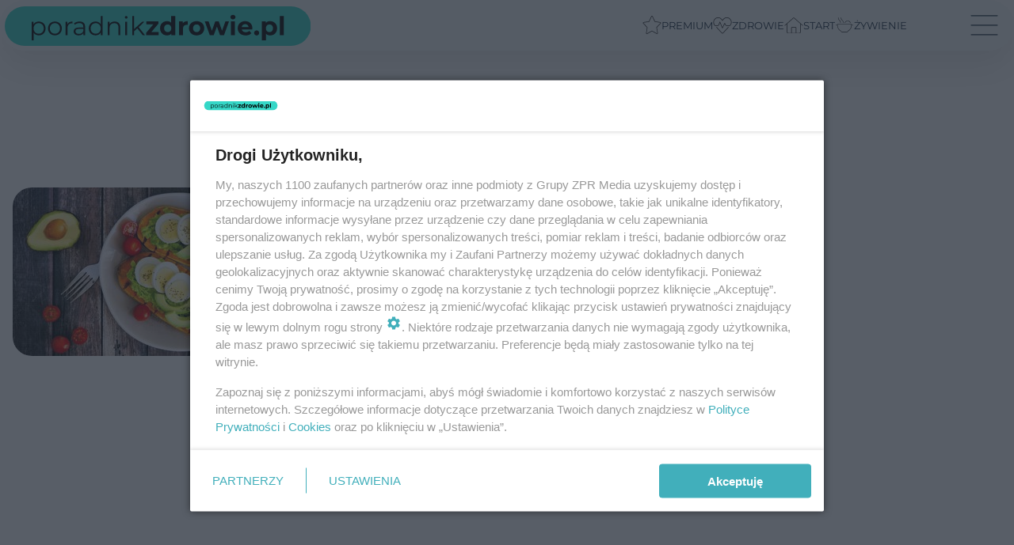

--- FILE ---
content_type: text/html; charset=utf-8
request_url: https://www.poradnikzdrowie.pl/tag/b%C3%B3le-g%C5%82owy,tg-rFD1-dFNi-3Etc/
body_size: 11280
content:

<!DOCTYPE html>
<html lang="pl">
    <head>
        <meta charset="utf-8">
        <meta http-equiv="X-UA-Compatible" content="IE=edge">

                

        <!-- Favicon -->
<link rel="shortcut icon" href="/favicon.ico"/>
<link rel="icon" type="image/x-icon" sizes="96x96" href="/favicon_96x96.ico" />
<link rel="icon" type="image/x-icon" sizes="192x192" href="/favicon_192x192.ico" />

<!-- Apple Touch Icon -->
<link rel="apple-touch-icon" sizes="180x180" href="/apple-touch-icon.png" />
<link rel="apple-touch-icon" sizes="192x192" href="/web-app-manifest-192x192.png" />
<link rel="apple-touch-icon" sizes="512x512" href="/web-app-manifest-512x512.png" />

        
    
<link href="/media/desktop/zpr_layouts_web/css/wide_plugins.css?__1.2812.2" rel="stylesheet" type="text/css" />



        


  <link rel="stylesheet" type="text/css" href="/topboard.css">
  <script src="/media/desktop/zpr_layouts_web/js/topboard.js?__1.2812.2" async></script>



        
        

        <!-- hook_header_css -->
        
            
<!-- RENDER_LINK -->


    <link rel="preconnect"  href="https://smart.idmnet.pl/" >

    <link rel="preconnect"  href="https://cdn2.pollster.pl/" >

    <link rel="preconnect"  href="https://ced.sascdn.com/" >

    <link rel="preconnect"  href="//r.sascdn.com/" >

    <link rel="preconnect"  href="//ced-ns.sascdn.com/" >

    <link rel="preconnect"  href="//pagead2.googlesyndication.com/" >

    <link rel="preconnect"  href="//idm.hit.gemius.pl/" >

    <link rel="preconnect"  href="https://cdn.galleries.smcloud.net/" >

    <link rel="preconnect"  href="https://cdn.files.smcloud.net/" >



<!-- RENDER_LINK -->


    <link rel="dns-prefetch"  href="https://smart.idmnet.pl/" >

    <link rel="dns-prefetch"  href="https://cdn2.pollster.pl/" >

    <link rel="dns-prefetch"  href="https://ced.sascdn.com/" >

    <link rel="dns-prefetch"  href="//r.sascdn.com/" >

    <link rel="dns-prefetch"  href="//ced-ns.sascdn.com/" >

    <link rel="dns-prefetch"  href="//pagead2.googlesyndication.com/" >

    <link rel="dns-prefetch"  href="//idm.hit.gemius.pl/" >

    <link rel="dns-prefetch"  href="https://cdn.galleries.smcloud.net/" >

    <link rel="dns-prefetch"  href="https://cdn.files.smcloud.net/" >



<!-- RENDER_CSS -->


    <link rel="stylesheet" type="text/css" href="/media/poradnikzdrowie/desktop/css/styleguide_pz2025.css?__1.2812.2" >



        
        <!-- /hook_header_css -->

        <!--[if IE]>
        <link rel="stylesheet" type="text/css" href="/media/css/ie.css?__1.2812.2">
        <![endif]-->

        <!-- ticket112510 do przeniesienia w ramach porzadkowania analityki -->
        <script>
    class ViewSourceManager {
        constructor() {
            this.referrerUrl = document.referrer;
            this.currentDomain = window.location.hostname
            this.pageUrl = window.location.href
            this.sourceCookieName = "pageViewSource"
        }

        setCookie() {
            const sourceCookieValue = this.getSourceCookie()
            const mainDomain = this.getMainDomainName()

            if (this.sourceCookieExist(sourceCookieValue)) {
                this.updateCookie(sourceCookieValue, mainDomain)
            } else {
                const source = this.getSource()
                this.createCookie(source, mainDomain)
            }
        }

        getMainDomainName() {
            return this.currentDomain.substring(this.currentDomain.lastIndexOf(".", this.currentDomain.lastIndexOf(".") - 1) + 1);
        }

        getSourceCookie() {
            let sourceCookie = {};
            document.cookie.split(';').forEach(function(el) {
                let [key, value] = el.split('=');
                sourceCookie[key.trim()] = value;
            })
            return sourceCookie[this.sourceCookieName];
        }

        sourceCookieExist(sourceCookieValue) {
            return (typeof sourceCookieValue !== "undefined")
        }

        updateCookie(sourceCookieValue, mainDomain) {
            const reInt = /\d+/;
            let currentCount = null;
            let lastCount = sourceCookieValue.match(reInt);
            currentCount = parseInt(lastCount[0]) > 9 ? 10 : parseInt(lastCount[0]) + 1;
            console.log("lastCount: "+lastCount+"; currentCount: "+currentCount)
            let updatedSourceValue = sourceCookieValue.replace(lastCount, currentCount)
            document.cookie = `${this.sourceCookieName}=${updatedSourceValue};domain=${mainDomain};path=/`;
        }

        // order must be maintained
        getSource() {
            if (this.pageUrl.includes("utm_medium=push")) {
                return "push"
            }
            if (this.pageUrl.includes("utm_source=facebook") || this.pageUrl.includes("utm_medium=paidsocial")) {
                return "paid_facebook"
            }
            if (this.isDirect()) {
                return "direct"
            }
            if (this.referrerUrl.includes("quicksearchbox") || this.referrerUrl.includes("googleapis")) {
                return "google_discover"
            }
            if (this.referrerUrl.includes("www.google.")) {
                return "google_search"
            }
            if (this.referrerUrl.includes(".facebook.com")) {
                return "facebook"
            }
            return "other"
        }

        isDirect() {
            return (this.pageUrl === `https://www.${this.currentDomain}/` && (this.referrerUrl.includes("//www.google")) || this.referrerUrl === "")
        }

        createCookie(source, mainDomain) {
            document.cookie = `${this.sourceCookieName}=${source}_1;domain=${mainDomain};path=/`;
        }
    }

    const viewSourceManagerInstance = new ViewSourceManager()
    viewSourceManagerInstance.setCookie()
</script>

        <script>
var dataLayer = typeof dataLayer === "undefined" ? [] : dataLayer;
dataLayer.forEach((element, index) => {
    if ("objectId" in element || "objectType" in element) {
      delete dataLayer[index];
    }
  });
</script>
        <!-- hook_header_meta -->
        
            <!-- META_TITLE -->
<title>bóle głowy - wiadomości, informacje - PoradnikZdrowie.pl</title>
<!-- META -->
<meta name="description" content="Wszystko o: bóle głowy - wiadomości i informacje. Czytaj więcej na Poradnik Zdrowie.">
<script>
    
    var dataLayer = typeof dataLayer === "undefined" ? [] : dataLayer;
    dataLayer.push(
        {"objectId": "tg-rFD1-dFNi-3Etc", "objectType": "landingpage", "tagName": "b\u00f3le g\u0142owy", "tagService": "sc-CPBe-nc7K-S1pj"}
    )
    
</script>
<script>
    
</script>
<script>
var dataLayer = typeof dataLayer === "undefined" ? [] : dataLayer;

dataLayer.forEach((element, index) => {
    if ("adblockStatus" in element || "section" in element) {
      delete dataLayer[index];
    }
  });

dataLayer.push({
    adblockStatus: typeof idmNetAdblockStatus === "undefined" ? "off" : "on",
    url: window.location.href,
})

dataLayer.push(
    {"domain": "poradnikzdrowie.pl", "dynamic": false, "adsOffStatus": false, "isPaid": false, "section": "tag", "pageType": "tag"}
)

const sourceValForPrism = typeof viewSourceManagerInstance !== "undefined" ? viewSourceManagerInstance.getSourceCookie() : null;
if (sourceValForPrism) {
  dataLayer.push({sourcePrism:sourceValForPrism});
}

</script>
        
        <!-- /hook_header_meta -->

        


        
<script>
  window._taboola_notifications = window._taboola_notifications || [];
  window._taboola_notifications.push({ swPath: '/tb_sw.js' });
</script>
<script async src="https://cdn.taboola.com/webpush/publishers/1933720/taboola-push-sdk.js"></script>


        
<!-- Google Tag Manager -->
<script>(function(w,d,s,l,i){w[l]=w[l]||[];w[l].push({'gtm.start':
new Date().getTime(),event:'gtm.js'});var f=d.getElementsByTagName(s)[0],
j=d.createElement(s),dl=l!='dataLayer'?'&l='+l:'';j.async=true;j.src=
'https://www.googletagmanager.com/gtm.js?id='+i+dl;f.parentNode.insertBefore(j,f);
})(window,document,'script','dataLayer','GTM-PSTQXFW');</script>
<!-- End Google Tag Manager -->
<script>
function ads_slot_responded(){
	dataLayer.push({event: "slot_response_received_event"})
}

function ads_slot_requested(){
	dataLayer.push({event: "slot_requested_event"})
}

function addEventListenerOnce(event, fn) {
var func = function () {
	googletag.pubads().removeEventListener(event, func);
	fn();
};
googletag.pubads().addEventListener(event, func);
}
	window.googletag = window.googletag || {cmd: []};
	googletag.cmd.push(function() {
    dataLayer.push({event: "gam_library_loaded"})
	addEventListenerOnce("slotRequested", ads_slot_requested)
	addEventListenerOnce("slotResponseReceived", ads_slot_responded)
	})
</script>



        
        
            <!-- Facebook Pixel Code -->
<script>
    !function(f,b,e,v,n,t,s)
    {if(f.fbq)return;n=f.fbq=function(){n.callMethod?
    n.callMethod.apply(n,arguments):n.queue.push(arguments)};
    if(!f._fbq)f._fbq=n;n.push=n;n.loaded=!0;n.version="2.0";
    n.queue=[];t=b.createElement(e);t.async=!0;
    t.src=v;s=b.getElementsByTagName(e)[0];
    s.parentNode.insertBefore(t,s)}(window, document,"script",
    "https://connect.facebook.net/en_US/fbevents.js");
    fbq("init", "1244268285734153");
    fbq("track", "PageView");
</script>
<noscript>
    <img height="1" width="1" style="display:none"
        src="https://www.facebook.com/tr?id=1244268285734153&amp;ev=PageView&amp;noscript=1"/>
</noscript>
<!-- End Facebook Pixel Code -->
        

        <!-- hook_header -->
        
            <!-- CMP -->

<script>
/*******TCF 2.0******************/
window.sas_idmnet = window.sas_idmnet || {};
window.sas_idmnet.cmd = window.sas_idmnet.cmd || [];

// Wywołanie okna z konsoli  window.__tcfapi("displayCmpModal", 2, () => {});   do wykorzystania  np. pod przyciski  na stronie  w polityce cookie.

if (!sas_idmnet.tcf2){
  sas_idmnet.tcf2 = 1;

  window.cmpConfig = {
    worker: {
      cmpID: 225,
      iabVendorUrl: "https://smart.idmnet.pl/consent/",
      googleVendorUrl: "https://smart.idmnet.pl/consent/google-vendors.json",
      locale: "pl",
    },
    ui: {
      logoUrl: "https://www.poradnikzdrowie.pl/media/poradnikzdrowie/desktop/images/logo-pz2025.svg",
      consentText: "https://smart.idmnet.pl/consent/consent-grupazpr.json",
      theme: {
        textColor: "#000",
        secondaryTextColor: "#999",
        primaryColor: "#41afbb",
      },
    },
  };
  /*********************/
  "use strict";!function(){var e=function(){var e,t="__tcfapiLocator",a=[],r=window;for(;r;){try{if(r.frames[t]){e=r;break}}catch(e){}if(r===window.top)break;r=r.parent}e||(!function e(){var a=r.document,n=!!r.frames[t];if(!n)if(a.body){var s=a.createElement("iframe");s.style.cssText="display:none",s.name=t,s.id="iframe",a.body.appendChild(s)}else setTimeout(e,5);return!n}(),r.__tcfapi=function(){for(var e,t=arguments.length,r=new Array(t),n=0;n<t;n++)r[n]=arguments[n];if(!r.length)return a;if("setGdprApplies"===r[0])r.length>3&&2===parseInt(r[1],10)&&"boolean"==typeof r[3]&&(e=r[3],"function"==typeof r[2]&&r[2]("set",!0));else if("ping"===r[0]){var s={gdprApplies:e,cmpLoaded:!1,cmpStatus:"stub"};"function"==typeof r[2]&&r[2](s)}else a.push(r)},r.addEventListener("message",function(e){var t="string"==typeof e.data,a={};try{a=t?JSON.parse(e.data):e.data}catch(e){}var r=a.__tcfapiCall;r&&window.__tcfapi(r.command,r.version,function(a,n){var s={__tcfapiReturn:{returnValue:a,success:n,callId:r.callId}};t&&(s=JSON.stringify(s)),e&&e.source&&e.source.postMessage&&e.source.postMessage(s,"*")},r.parameter)},!1))};"undefined"!=typeof module?module.exports=e:e()}();
  /*********************/
}
</script>
<script type = "text/javascript" src="https://smart.idmnet.pl/consent/cmp-widget-latest.js" charset="UTF-8" async fetchpriority="high"> </script>
<!-- ADS_HEAD -->

    <!-- SmartAdServer -->





<!-- SmartAdServer -->
 <!-- Wyłączenie ładowania zewnętrznych rzeczy -->
<script>
  var sas_idmnet = sas_idmnet || {}; sas_idmnet.cmd = sas_idmnet.cmd || [];
  var sas = sas || {}; sas.cmd = sas.cmd || [];
  var NzpPyBmOTGuZ = NzpPyBmOTGuZ || false;
</script>


<script id="gptScript" async src="https://securepubads.g.doubleclick.net/tag/js/gpt.js"></script>





  <script type="text/javascript" src="//smart.idmnet.pl/56725/smartConfig_603038.js" async fetchpriority="high"></script>



<script type="text/javascript" src="//cdn2.pollster.pl/nw.js" async></script>

  <script type="text/javascript" src="//smart.idmnet.pl/prebidBoilerplate.js" async fetchpriority="high"></script>

<!-- /SmartAdServer -->
  
  <script type="text/javascript">
    var wbtg_value = 'cat=tag;art=2445;notsafety=[Sexual,Derogatory,Profanity,AlcoholDrugsTabacco,Religion,TragedyTransportationAccidents,Shocking,SensitiveSocialIssues,DziecięcaParentingowaNiepełnoletni,Gambling,DownloadsAndSharing,Weapons,Violence,Suggestive,publicis_kp,omd_mcdonalds_wojna]';
    const sourceValForGAM = typeof viewSourceManagerInstance !== "undefined" ? viewSourceManagerInstance.getSourceCookie() : null;
    wbtg_value = sourceValForGAM ? `${wbtg_value};source=${sourceValForGAM}` : wbtg_value;
  </script>
  



    <!-- ToWideo -->

<!-- end ToWideo -->


    <!-- InStream -->








    <!-- InAudio -->








    <!-- FloorAd -->


    <!-- InVideoGam -->


    <!-- InAudioStreamGam -->

<link rel="stylesheet" type="text/css" href="/media/desktop/zpr_ads_web/css/videojs.ima.turbo.css?__1.2812.2">


<!-- META -->
<meta name="google-site-verification" content="KAZC43ieT1zrdsM0_sQ0pmGHBstNKKI4LXHUn38OHLA">
<!-- META -->
<meta name="ahrefs-site-verification" content="019c9b347cbc98ca786b9643071b6daa0cfdbebeef5bf61565f0ee9f456547d7">
<!-- HTML_CODE -->
<script type="text/javascript">!(function(q,_name){q[_name]=q[_name]||function k(){(k.q=k.q||[]).push(arguments)},q[_name].v=q[_name].v||2,q[_name].s="1";!(function(q,k,F,H){function m(F,H){try{m=q.localStorage,(F=JSON.parse(m[decodeURI(decodeURI("%25%36%37%256%35%25%37%34%49%257%34%256%35m"))]("_aQS02ODNGMDBCMDBBNzMzMDRFODdEMDZDN0YtMQ")).lgk||[])&&(H=q[k].pubads())&&F.forEach((function(q){q&&q[0]&&H.setTargeting(q[0],q[1]||"")}))}catch(N){}var m}try{(H=q[k]=q[k]||{}).cmd=H.cmd||[],typeof H.pubads===F?m():typeof H.cmd.unshift===F?H.cmd.unshift(m):H.cmd.push(m)}catch(N){}})(window,decodeURI(decodeURI("%25%367%25%36%66%256f%25%367%25%36%63e%2574%2561g")),"function");;})(window,decodeURI(decodeURI("%25%36%31d%6d%25%36%39r%256%31%25%36%63")));!(function(q,k,F,H){F=q.createElement(k),q=q.getElementsByTagName(k)[0],F.async=1,F.src="https://urbanlaurel.com/gd1n_099c6jrb.index.js",(H=0)&&H(F),q.parentNode.insertBefore(F,q)})(document,"script");</script>
        
        <!-- /hook_header -->
        <!-- hook_header_extended -->
        
            
        
        <!-- /hook_header_extended -->

        <link rel="canonical" href="https://www.poradnikzdrowie.pl/tag/b%C3%B3le-g%C5%82owy,tg-rFD1-dFNi-3Etc/">

        <!-- marfeel-static -->
<script type="text/javascript">
!function(){"use strict";function e(e){var t=!(arguments.length>1&&void 0!==arguments[1])||arguments[1],c=document.createElement("script");c.src=e,t?c.type="module":(c.async=!0,c.type="text/javascript",c.setAttribute("nomodule",""));var n=document.getElementsByTagName("script")[0];n.parentNode.insertBefore(c,n)}!function(t,c){!function(t,c,n){var a,o,r;n.accountId=c,null!==(a=t.marfeel)&&void 0!==a||(t.marfeel={}),null!==(o=(r=t.marfeel).cmd)&&void 0!==o||(r.cmd=[]),t.marfeel.config=n;var i="https://sdk.mrf.io/statics";e("".concat(i,"/marfeel-sdk.js?id=").concat(c),!0),e("".concat(i,"/marfeel-sdk.es5.js?id=").concat(c),!1)}(t,c,arguments.length>2&&void 0!==arguments[2]?arguments[2]:{})}(window,2716,{} /* Config */)}();
const isMarfeelInitialized = true;
</script>


        <!-- no-2445 -->
    </head>

    <body class="tag-layout wide ">
        
<!-- Google Tag Manager (noscript) -->
<noscript><iframe src="https://www.googletagmanager.com/ns.html?id=GTM-PSTQXFW"
height="0" width="0" style="display:none;visibility:hidden"></iframe></noscript>
<!-- End Google Tag Manager (noscript) -->



        <div class="dummy_header" style="display: none;"></div>

        
            
        

        <!-- stylebook topboard -->
        <section>
            <div class="zpr_box_topboard www-poradnikzdrowie-pl_topboard" id="hook_box_topboard">
                <!-- hook_box_topboard -->
                
                    <!-- ADS top_0 -->

    <!-- SmartAdServer -->











<div id="top_0" class="zpr_top_0">
    
        <script type="text/javascript">
        try {
            sas_idmnet.cmd.push(function(){ sas_idmnet.release("top_0"); });
        } catch (ReferenceError) {console.log('Reklamy są wyłączone.');}
        </script>
    
</div>




<!-- ADS m_top_0 -->


                
                <!-- /hook_box_topboard -->
            </div>
        </section>
        <!--- / stylebook topboard -->

        <!-- gl_plugin header -->
        <header class="gl_plugin header">
            <!-- hook_top -->
            
                <div id='hook_top'>



<div class="header-bar-wrapper">
    <div class="header-bar">
        
        <div class="header-bar__logo">
        <a href="/" >
            <img rel="preload" src="/media/poradnikzdrowie/desktop/images/logo-pz2025.svg?nocache" alt="Zdrowie, uroda, odchudzanie, ciąża - PoradnikZdrowie.pl"
             width="408" 
             height="50" 
            >
        </a>
        </div>
        
        
        <div class="bottom-tap-bar">
            <div class="bottom-tap-bar-wrapper">
                
                <a href="https://www.poradnikzdrowie.pl/premium/" title="Premium"  >
                    <div class="bottom-tap-bar-item premium">
                        <div class="bottom-tap-bar-item__icon">
                            <img width="34" height="34" src="/media/poradnikzdrowie/desktop/images/tapbar-premium.svg" alt="Premium">
                        </div>
                        <div class="bottom-tap-bar-item__text">
                            <span>Premium</span>
                        </div>
                    </div>
                </a>
                
                <a href="https://www.poradnikzdrowie.pl/zdrowie/" title="Zdrowie"  >
                    <div class="bottom-tap-bar-item health">
                        <div class="bottom-tap-bar-item__icon">
                            <img width="34" height="34" src="/media/poradnikzdrowie/desktop/images/tapbar-health.svg" alt="Zdrowie">
                        </div>
                        <div class="bottom-tap-bar-item__text">
                            <span>Zdrowie</span>
                        </div>
                    </div>
                </a>
                
                <a href="https://www.poradnikzdrowie.pl/" title="Start"  >
                    <div class="bottom-tap-bar-item start">
                        <div class="bottom-tap-bar-item__icon">
                            <img width="34" height="34" src="/media/poradnikzdrowie/desktop/images/tapbar-home.svg" alt="Start">
                        </div>
                        <div class="bottom-tap-bar-item__text">
                            <span>Start</span>
                        </div>
                    </div>
                </a>
                
                <a href="https://fit.poradnikzdrowie.pl/diety-i-zywienie/" title="Żywienie"  >
                    <div class="bottom-tap-bar-item food">
                        <div class="bottom-tap-bar-item__icon">
                            <img width="34" height="34" src="/media/poradnikzdrowie/desktop/images/tapbar-food.svg" alt="Żywienie">
                        </div>
                        <div class="bottom-tap-bar-item__text">
                            <span>Żywienie</span>
                        </div>
                    </div>
                </a>
                
                <div class="bottom-tap-bar-item dots">
                    <div class="bottom-tap-bar-item__dots">
                        ...
                    </div>
                </div>
            </div>
        </div>
        
    </div>
</div>
<div class="bottom-tap-menu hide">
    <ul>
    
        <li>
            <a href="https://www.poradnikzdrowie.pl/premium/" >Premium</a>
            
            <ul class="subnav cat-premium">
            
                
                    <li>
                        <a href="https://www.poradnikzdrowie.pl/premium/debaty/">Debaty</a>
                    </li>
                
            
                
                    <li>
                        <a href="https://www.poradnikzdrowie.pl/premium/ai-w-medycynie/">AI w medycynie</a>
                    </li>
                
            
                
                    <li>
                        <a href="https://www.poradnikzdrowie.pl/premium/magazyn/">Magazyn</a>
                    </li>
                
            
                
                    <li>
                        <a href="https://www.poradnikzdrowie.pl/premium/onkohero/">#OnkoHero</a>
                    </li>
                
            
                
                    <li>
                        <a href="https://www.poradnikzdrowie.pl/premium/gadaj-zdrow/">Gadaj Zdrów</a>
                    </li>
                
            
                
                    <li>
                        <a href="https://www.poradnikzdrowie.pl/premium/zdrowo-odpytani/">Zdrowo Odpytani</a>
                    </li>
                
            
                
                    <li>
                        <a href="https://www.poradnikzdrowie.pl/premium/pod-kontrola/">#PodKontrolą</a>
                    </li>
                
            
                
                    <li>
                        <a href="https://www.poradnikzdrowie.pl/premium/medetektyw/">#MEDetektyw</a>
                    </li>
                
            
                
                    <li>
                        <a href="https://www.poradnikzdrowie.pl/premium/zyjez/">#ŻyjęZ</a>
                    </li>
                
            
            </ul>
        
        </li>
    
        <li>
            <a href="https://www.poradnikzdrowie.pl/aktualnosci/" >Aktualności</a>
            
        </li>
    
        <li>
            <a href="https://www.poradnikzdrowie.pl/zdrowie/" >Zdrowie</a>
            
            <ul class="subnav cat-zdrowie">
            
                
                    <li>
                        <a href="https://www.poradnikzdrowie.pl/zdrowie/alergie/">Alergie</a>
                    </li>
                
            
                
                    <li>
                        <a href="https://www.poradnikzdrowie.pl/zdrowie/anatomia/">Anatomia</a>
                    </li>
                
            
                
                    <li>
                        <a href="https://www.poradnikzdrowie.pl/zdrowie/badania/">Badania</a>
                    </li>
                
            
                
                    <li>
                        <a href="https://www.poradnikzdrowie.pl/zdrowie/badania-w-ciazy/">Badania w ciąży</a>
                    </li>
                
            
                
                    <li>
                        <a href="https://www.poradnikzdrowie.pl/zdrowie/biegunka/">Biegunka</a>
                    </li>
                
            
                
                    <li>
                        <a href="https://www.poradnikzdrowie.pl/zdrowie/borelioza/">Borelioza</a>
                    </li>
                
            
                
                    <li>
                        <a href="https://www.poradnikzdrowie.pl/zdrowie/choroby-genetyczne/">Choroby genetyczne</a>
                    </li>
                
            
                
                    <li>
                        <a href="https://www.poradnikzdrowie.pl/zdrowie/choroby-kobiece/">Choroby kobiece</a>
                    </li>
                
            
                
                    <li>
                        <a href="https://www.poradnikzdrowie.pl/zdrowie/choroby-meskie/">Choroby męskie</a>
                    </li>
                
            
                
                    <li>
                        <a href="https://www.poradnikzdrowie.pl/zdrowie/choroby-oczu-i-zaburzenia-wzroku/">Choroby oczu i zaburzenia wzroku</a>
                    </li>
                
            
                
                    <li>
                        <a href="https://www.poradnikzdrowie.pl/zdrowie/choroby-od-a-do-z/">Choroby od A do Z</a>
                    </li>
                
            
                
                    <li>
                        <a href="https://www.poradnikzdrowie.pl/zdrowie/choroby-pasozytnicze/">Choroby pasożytnicze</a>
                    </li>
                
            
                
                    <li>
                        <a href="https://www.poradnikzdrowie.pl/zdrowie/choroby-zakazne/">Choroby zakaźne</a>
                    </li>
                
            
                
                    <li>
                        <a href="https://www.poradnikzdrowie.pl/zdrowie/covid-19/">COVID-19</a>
                    </li>
                
            
                
                    <li>
                        <a href="https://www.poradnikzdrowie.pl/zdrowie/cukrzyca/">Cukrzyca</a>
                    </li>
                
            
                
                    <li>
                        <a href="https://www.poradnikzdrowie.pl/zdrowie/dermatologia/">Dermatologia</a>
                    </li>
                
            
                
                    <li>
                        <a href="https://www.poradnikzdrowie.pl/zdrowie/gastrologia/">Gastrologia</a>
                    </li>
                
            
                
                    <li>
                        <a href="https://www.poradnikzdrowie.pl/zdrowie/geriatria/">Geriatria</a>
                    </li>
                
            
                
                    <li>
                        <a href="https://www.poradnikzdrowie.pl/zdrowie/grypa-i-przeziebienie/">Grypa i przeziębienie</a>
                    </li>
                
            
                
                    <li>
                        <a href="https://www.poradnikzdrowie.pl/zdrowie/hormony/">Hormony</a>
                    </li>
                
            
                
                    <li>
                        <a href="https://www.poradnikzdrowie.pl/zdrowie/kardiologia/">Kardiologia</a>
                    </li>
                
            
                
                    <li>
                        <a href="https://www.poradnikzdrowie.pl/zdrowie/kregoslup-kosci-stawy/">Kręgosłup, kości, stawy</a>
                    </li>
                
            
                
                    <li>
                        <a href="https://www.poradnikzdrowie.pl/zdrowie/laryngologia/">Laryngologia</a>
                    </li>
                
            
                
                    <li>
                        <a href="https://www.poradnikzdrowie.pl/zdrowie/leki/">Leki</a>
                    </li>
                
            
                
                    <li>
                        <a href="https://www.poradnikzdrowie.pl/zdrowie/neurologia/">Neurologia</a>
                    </li>
                
            
                
                    <li>
                        <a href="https://www.poradnikzdrowie.pl/zdrowie/medycyna-alternatywna/">Medycyna alternatywna</a>
                    </li>
                
            
                
                    <li>
                        <a href="https://www.poradnikzdrowie.pl/zdrowie/niezbednik-pacjenta/">Niezbędnik pacjenta</a>
                    </li>
                
            
                
                    <li>
                        <a href="https://www.poradnikzdrowie.pl/zdrowie/objawy/">Objawy</a>
                    </li>
                
            
                
                    <li>
                        <a href="https://www.poradnikzdrowie.pl/zdrowie/onkologia/">Onkologia</a>
                    </li>
                
            
                
                    <li>
                        <a href="https://www.poradnikzdrowie.pl/zdrowie/opryszczka/">Opryszczka</a>
                    </li>
                
            
                
                    <li>
                        <a href="https://www.poradnikzdrowie.pl/zdrowie/ospa/">Ospa</a>
                    </li>
                
            
                
                    <li>
                        <a href="https://www.poradnikzdrowie.pl/zdrowie/otylosc/">Otyłość</a>
                    </li>
                
            
                
                    <li>
                        <a href="https://www.poradnikzdrowie.pl/zdrowie/patologia-ciazy/">Patologia ciąży</a>
                    </li>
                
            
                
                    <li>
                        <a href="https://www.poradnikzdrowie.pl/zdrowie/psychiatria/">Psychiatria</a>
                    </li>
                
            
                
                    <li>
                        <a href="https://www.poradnikzdrowie.pl/zdrowie/testy/">Testy</a>
                    </li>
                
            
                
                    <li>
                        <a href="https://www.poradnikzdrowie.pl/zdrowie/stomatologia-i-ortodoncja/">Stomatologia i ortodoncja</a>
                    </li>
                
            
                
                    <li>
                        <a href="https://www.poradnikzdrowie.pl/zdrowie/uklad-oddechowy/">Układ oddechowy</a>
                    </li>
                
            
                
                    <li>
                        <a href="https://www.poradnikzdrowie.pl/zdrowie/uklad-odpornosciowy/">Układ odpornościowy</a>
                    </li>
                
            
                
                    <li>
                        <a href="https://www.poradnikzdrowie.pl/zdrowie/urologia-i-nefrologia/">Urologia i Nefrologia</a>
                    </li>
                
            
                
                    <li>
                        <a href="https://www.poradnikzdrowie.pl/zdrowie/urazy-wypadki/">Urazy, wypadki</a>
                    </li>
                
            
                
                    <li>
                        <a href="https://www.poradnikzdrowie.pl/zdrowie/wzw/">WZW</a>
                    </li>
                
            
                
                    <li>
                        <a href="https://www.poradnikzdrowie.pl/zdrowie/inne/">Inne</a>
                    </li>
                
            
            </ul>
        
        </li>
    
        <li>
            <a href="https://www.poradnikzdrowie.pl/seks/" >Seks</a>
            
            <ul class="subnav cat-seks">
            
                
                    <li>
                        <a href="https://www.poradnikzdrowie.pl/seks/sztuka-kochania/">Sztuka kochania</a>
                    </li>
                
            
                
                    <li>
                        <a href="https://www.poradnikzdrowie.pl/seks/antykoncepcja/">Antykoncepcja</a>
                    </li>
                
            
                
                    <li>
                        <a href="https://www.poradnikzdrowie.pl/seks/problemy-z-seksem/">Problemy z seksem</a>
                    </li>
                
            
                
                    <li>
                        <a href="https://www.poradnikzdrowie.pl/seks/choroby-intymne/">Choroby intymne</a>
                    </li>
                
            
            </ul>
        
        </li>
    
        <li>
            <a href="https://www.poradnikzdrowie.pl/ciaza-i-dziecko/" >Ciąża i dziecko</a>
            
            <ul class="subnav cat-ciaza-i-dziecko">
            
                
                    <li>
                        <a href="https://www.poradnikzdrowie.pl/ciaza-i-dziecko/leczenie-nieplodnosci/">Leczenie niepłodności</a>
                    </li>
                
            
                
                    <li>
                        <a href="https://www.poradnikzdrowie.pl/ciaza-i-dziecko/przed-ciaza/">Przed ciążą</a>
                    </li>
                
            
                
                    <li>
                        <a href="https://www.poradnikzdrowie.pl/ciaza-i-dziecko/kalendarz-ciazy/">Kalendarz ciąży</a>
                    </li>
                
            
                
                    <li>
                        <a href="https://www.poradnikzdrowie.pl/ciaza-i-dziecko/porod/">Poród</a>
                    </li>
                
            
                
                    <li>
                        <a href="https://www.poradnikzdrowie.pl/ciaza-i-dziecko/po-porodzie/">Po porodzie</a>
                    </li>
                
            
                
                    <li>
                        <a href="https://www.poradnikzdrowie.pl/ciaza-i-dziecko/przebieg-ciazy/">Przebieg ciąży</a>
                    </li>
                
            
                
                    <li>
                        <a href="https://www.poradnikzdrowie.pl/ciaza-i-dziecko/zdrowie-dziecka/">Zdrowie dziecka</a>
                    </li>
                
            
            </ul>
        
        </li>
    
        <li>
            <a href="https://www.poradnikzdrowie.pl/psychologia/" >Psychologia</a>
            
            <ul class="subnav cat-psychologia">
            
                
                    <li>
                        <a href="https://www.poradnikzdrowie.pl/psychologia/zdrowie-psychiczne/">Zdrowie psychiczne</a>
                    </li>
                
            
                
                    <li>
                        <a href="https://www.poradnikzdrowie.pl/psychologia/rozwoj-osobisty/">Rozwój osobisty</a>
                    </li>
                
            
                
                    <li>
                        <a href="https://www.poradnikzdrowie.pl/psychologia/emocje/">Emocje</a>
                    </li>
                
            
                
                    <li>
                        <a href="https://www.poradnikzdrowie.pl/psychologia/relacje/">Relacje</a>
                    </li>
                
            
                
                    <li>
                        <a href="https://www.poradnikzdrowie.pl/psychologia/historie-pacjentow/">Historie pacjentów</a>
                    </li>
                
            
            </ul>
        
        </li>
    
        <li>
            <a href="https://www.poradnikzdrowie.pl/kalkulatory/" >Kalkulatory</a>
            
            <ul class="subnav cat-kalkulatory">
            
                
                    <li>
                        <a href="https://www.poradnikzdrowie.pl/kalkulator-bmi/">Kalkulator BMI</a>
                    </li>
                
            
                
                    <li>
                        <a href="https://www.poradnikzdrowie.pl/kalkulator-ciazy/">Kalkulator ciąży</a>
                    </li>
                
            
                
                    <li>
                        <a href="https://www.poradnikzdrowie.pl/kalkulator-dni-plodnych/">Kalkulator dni płodnych</a>
                    </li>
                
            
                
                    <li>
                        <a href="https://www.poradnikzdrowie.pl/kalkulator-kalorii/">Kalkulator kalorii</a>
                    </li>
                
            
                
                    <li>
                        <a href="https://www.poradnikzdrowie.pl/kalkulatory/idealna-waga-aa-yVnk-Rjd5-hPXc.html">Kalkulator idealnej wagi</a>
                    </li>
                
            
                
                    <li>
                        <a href="https://www.poradnikzdrowie.pl/kalkulator-miesiaczkowy/">Kalkulator miesiączkowy</a>
                    </li>
                
            
                
                    <li>
                        <a href="https://www.poradnikzdrowie.pl/wirtualny-alkomat/">Wirtualny alkomat</a>
                    </li>
                
            
            </ul>
        
        </li>
    
        <li>
            <a href="https://uroda.poradnikzdrowie.pl/" >Uroda</a>
            
            <ul class="subnav cat-uroda">
            
                
                    <li>
                        <a href="https://uroda.poradnikzdrowie.pl/wlosy/">Włosy</a>
                    </li>
                
            
                
                    <li>
                        <a href="https://uroda.poradnikzdrowie.pl/twarz/">Twarz</a>
                    </li>
                
            
                
                    <li>
                        <a href="https://uroda.poradnikzdrowie.pl/cialo/">Ciało</a>
                    </li>
                
            
                
                    <li>
                        <a href="https://uroda.poradnikzdrowie.pl/dlonie-i-paznokcie/">Dłonie i paznokcie</a>
                    </li>
                
            
                
                    <li>
                        <a href="https://uroda.poradnikzdrowie.pl/stopy/">Stopy</a>
                    </li>
                
            
                
                    <li>
                        <a href="https://uroda.poradnikzdrowie.pl/makijaz/">Makijaż</a>
                    </li>
                
            
                
                    <li>
                        <a href="https://uroda.poradnikzdrowie.pl/kosmetyki/">Kosmetyki</a>
                    </li>
                
            
                
                    <li>
                        <a href="https://uroda.poradnikzdrowie.pl/zabiegi-kosmetyczne/">Zabiegi kosmetyczne</a>
                    </li>
                
            
            </ul>
        
        </li>
    
        <li>
            <a href="https://fit.poradnikzdrowie.pl/" >Fit</a>
            
            <ul class="subnav cat-fit">
            
                
                    <li>
                        <a href="https://fit.poradnikzdrowie.pl/cwiczenia/">Ćwiczenia</a>
                    </li>
                
            
                
                    <li>
                        <a href="https://fit.poradnikzdrowie.pl/diety-i-zywienie/">Diety i żywienie</a>
                    </li>
                
            
                
                    <li>
                        <a href="https://fit.poradnikzdrowie.pl/rekreacja/">Rekreacja</a>
                    </li>
                
            
                
                    <li>
                        <a href="https://fit.poradnikzdrowie.pl/treningi/">Treningi</a>
                    </li>
                
            
            </ul>
        
        </li>
    
        <li>
            <a href="https://rynekmedyczny.poradnikzdrowie.pl/" >Rynek Medyczny</a>
            
        </li>
    
        <li>
            <a href="https://newsletter.poradnikzdrowie.pl/?utm_source=poradnikzdrowie.pl%2F&amp;utm_medium=menu&amp;utm_term=newsletter" >Newsletter</a>
            
        </li>
    
    </ul>
</div></div>
            
            <!-- /hook_top -->
        </header>

        <section class="main__section">
            <!-- zpr_screening -->
            <div class="zpr_screening">
                <section>
                    <!-- zpr_combo -->
                    <div class="zpr_combo">
                        
                        <!-- zpr_top1 -->
                        <div class="zpr_box_top1" id="hook_box_top1">
                            <!-- hook_box_top1 -->
                            
                               <!-- ADS top_1 -->

    <!-- SmartAdServer -->











<div id="top_1" class="zpr_top_1">
    
        <script type="text/javascript">
        try {
            sas_idmnet.cmd.push(function(){ sas_idmnet.release("top_1"); });
        } catch (ReferenceError) {console.log('Reklamy są wyłączone.');}
        </script>
    
</div>





                            
                            <!-- /hook_box_top1 -->
                        </div>
                        <!-- /zpr_top1 -->
                        

                        <!-- zpr_sky -->
                        <div class="zpr_skyscrapper">
                            <div class="zpr_box_sky" id="hook_box_sky">
                                <!-- hook_box_sky -->
                                
                                    
                                
                                <!-- /hook_box_sky -->
                            </div>
                         </div>
                        <!-- /zpr_sky -->
                    </div>
                    <!-- /zpr_combo -->
                </section>

                <section>
                    <!-- gl_wrapper -->
                    <div class="gl_wrapper">

                        

                        <!-- hook_pre_content -->
                        
                            
                        
                        <!-- /hook_pre_content -->

                        
                        <!-- row -->
                        <div class="row">
                            <!-- col-8 -->
                            <div class="col col-8">
                                <div class="main-content">
                                    <!-- hook_content -->
                                    
                                        <div id='hook_content'>
<!-- TAGS_V1 -->


    
        <div class="main-title-listing">
            <span><h1>bóle głowy</h1></span>
        </div>
    

    

    
    


    <div class="gl_plugin listing__tags listing">
        <div class="listing-container listing-horizontal-full display-flex">
            
    
        
            <!-- TAG_ITEM_BASE -->


<div class="element  ">
    <div class="element__media">
        <a href="https://fit.poradnikzdrowie.pl/diety-i-zywienie/diety/aby-uniknac-migreny-stosuj-odpowiednia-diete-aa-6UVA-rvF3-KHYz.html" title="Aby uniknąć MIGRENY, stosuj odpowiednią DIETĘ">
            
                
    
<!-- $Source$ -->
<img loading="lazy" src="https://cdn.galleries.smcloud.net/t/galleries/gf-Rfv8-hov6-hHDG_aby-uniknac-migreny-stosuj-odpowiednia-diete-320x213.jpg" srcset="https://cdn.galleries.smcloud.net/t/galleries/gf-Rfv8-hov6-hHDG_aby-uniknac-migreny-stosuj-odpowiednia-diete-320x213.jpg" alt="Aby uniknąć MIGRENY, stosuj odpowiednią DIETĘ" data-link="https://cdn.galleries.smcloud.net/t/galleries/gf-Rfv8-hov6-hHDG_aby-uniknac-migreny-stosuj-odpowiednia-diete-320x213.jpg" width="320" height="213" />
<!-- /$Source$ -->

            
        </a>
    </div>
    
        
<div class="element__content">
    <div class="element__headline">
        <a href="https://fit.poradnikzdrowie.pl/diety-i-zywienie/diety/aby-uniknac-migreny-stosuj-odpowiednia-diete-aa-6UVA-rvF3-KHYz.html" title="Aby uniknąć MIGRENY, stosuj odpowiednią DIETĘ">
            Aby uniknąć MIGRENY, stosuj odpowiednią DIETĘ
        </a>
    </div>
    <div class="listing-lead">
        <p>Dieta antymigrenowa może pomóc osobom, które zmagają się migrenowym bólem głowy. Napady migreny mogą być wywołane przez niektóre pokarmy i alkohol. Na liście czynników wyzwalających jest także głód. …</p>
    </div>
    
        <div class="element__extras">
            <div class="date">
                <i class="fa fa-calendar" aria-hidden="true"></i>
                <p>dodano 21-2-2019</p>
            </div>
        </div>
    
</div>

    
</div>


        
    

            
        </div>
    </div>

<!-- ADS m_inside_1 -->

</div>
                                    
                                    <!-- /hook_content -->
                                </div>
                            </div>
                            <!-- /col-8 -->

                            <!-- col-4 -->
                            <div class="col col-4">
                                <div class="aside">
                                    <!-- hook_content_right -->
                                    
                                        
                                    
                                    <!-- /hook_content_right -->

                                    <!--reklama-->
                                    <div class="side_box_container">
                                        <div class="zpr_box_half_page">
                                            <div class="half_page_sticky"></div>
                                            <div class="zpr_hp" id="hook_box_half_page">
                                                <!-- hook_box_half_page -->
                                                
                                                    <!-- ADS side_1 -->

    <!-- SmartAdServer -->











<div id="side_1" class="zpr_side_1">
    
        <script type="text/javascript">
        try {
            sas_idmnet.cmd.push(function(){ sas_idmnet.release("side_1"); });
        } catch (ReferenceError) {console.log('Reklamy są wyłączone.');}
        </script>
    
</div>





                                                
                                                <!-- /hook_box_half_page -->
                                            </div>
                                        </div>
                                    </div>

                                    <div class="zpr_box_side_bottom">
                                        <div class="rectangle_sticky"></div>
                                        <div class="zpr_rect" id="hook_box_side_bottom">
                                            <!-- hook_box_side_bottom -->
                                            
                                                
                                            
                                            <!-- /hook_box_side_bottom -->
                                        </div>
                                    </div>
                                </div>

                            </div>
                            <!-- /col-4 -->
                        </div>
                        <!-- /row -->
                        

                    </div>
                    <!-- /gl_wrapper -->
                </section>

                <section>
                    <div class="gl_wrapper">
                        <div class="row">
                            <div class="col col-12">
                                <div class="bottom_hook" id="hook_content_bottom">
                                    <!-- hook_content_bottom -->
                                    
                                    <!-- /hook_content_bottom -->
                                </div>
                            </div>
                        </div>
                    </div>
                </section>


                <div class="gl_plugin footer">
                    
                        <!-- hook_footer -->
                        <div id='hook_footer'>


<!-- footer -->
<footer>
    <!-- gl_wrapper -->
    <div class="gl_wrapper">
        <div class="row">

            
            <div class="col col-3 logo">
                <a href="https://www.grupazpr.pl" target="_blank">
                    <img loading="lazy" src="/media/desktop/zpr_footer/images/logo-grupazpr.svg"
                            alt="group logo"
                         width="200"
                         height="92">
                </a>
            </div>
            
            
                <div class="col col-12 legal-info legal-info--additional">
                    <p class="h5">Serwis PoradnikZdrowie.pl ma charakter edukacyjny, nie stanowi i nie zastępuje porady lekarskiej. Redakcja serwisu dokłada wszelkich starań, aby informacje w nim zawarte były poprawne merytorycznie, jednakże decyzja dotycząca leczenia należy do lekarza. Redakcja i wydawca serwisu nie ponoszą odpowiedzialności wynikającej z zastosowania informacji zamieszczonych na stronach serwisu, który nie prowadzi działalności leczniczej polegającej na udzielaniu świadczeń zdrowotnych w rozumieniu art. 3 ust 1 ustawy o działalności leczniczej. </p>
                </div>
            
            <div class="col col-4 legal-info">
                <p class="h5">Żaden utwór zamieszczony w serwisie nie może być powielany i rozpowszechniany lub dalej rozpowszechniany w jakikolwiek sposób (w tym także elektroniczny lub mechaniczny) na jakimkolwiek polu eksploatacji w jakiejkolwiek formie, włącznie z umieszczaniem w Internecie bez pisemnej zgody właściciela praw. Jakiekolwiek użycie lub wykorzystanie utworów w całości lub w części z naruszeniem prawa, tzn. bez właściwej zgody, jest zabronione pod groźbą kary i może być ścigane prawnie.
                </p>
            </div>

            <!-- box about -->
            <div class="col col-3 about">
                <div class="h3">O nas <i class="fa fa-caret-down arrow-up-down" aria-hidden="true"></i></div>
                <ul>
                    
                        <li><a href="https://www.poradnikzdrowie.pl/redakcja/">Redakcja serwisu</a></li>
                    
                        <li><a href="https://www.poradnikzdrowie.pl/info/reklama-i-marketing-aa-qUeP-sdRj-5W9N.html">Reklama i marketing</a></li>
                    
                        <li><a href="https://oserwisie.poradnikzdrowie.pl">O serwisie</a></li>
                    
                        <li><a href="https://newsletter.poradnikzdrowie.pl/">Newsletter</a></li>
                    
                </ul>
            </div>
            <!-- /box about -->

            <!-- box legal -->
            <div class="col col-3 legal">
                <div class="h3">Informacje prawne <i class="fa fa-caret-down arrow-up-down" aria-hidden="true"></i></div>
                <ul>
                    
                        <li>
                            <a href="https://rodo.grupazpr.pl/#time-regulamin-serwisow" rel="nofollow">Regulamin </a>
                        </li>
                    
                        <li>
                            <a href="https://www.grupazpr.pl/licencje_time.pdf" rel="nofollow">Licencje </a>
                        </li>
                    
                        <li>
                            <a href="https://rodo.grupazpr.pl/#time-polityka-prywatnosci-cookies" rel="nofollow">Polityka prywatności i cookies </a>
                        </li>
                    
                        <li>
                            <a href="https://rodo.grupazpr.pl/#time-dane-osobowe" rel="nofollow">Dane osobowe </a>
                        </li>
                    
                </ul>
            </div>
            <div class="serwis-list">
    
    <div onclick="toggleShowList()" class="show-list">Nasze serwisy <i class="fa fa-caret-down arrow-up-down" aria-hidden="true"></i></div>
    <div class="list">
        <ul>
            <li><span class="h5">Budowa i Wnętrza:</span></li>
            <li><a target="_blank" href="https://muratordom.pl/">Murator.pl</a></li>
            <li><a target="_blank" href="https://projekty.muratordom.pl/">Projekty.murator.pl</a></li>
            <li><a target="_blank" href="https://www.urzadzamy.pl/">Urzadzamy.pl</a></li>
            <li><a target="_blank" href="https://architektura.muratorplus.pl/">Architektura.murator.pl</a></li>
            <li><a target="_blank" href="https://www.muratorplus.pl/">Muratorplus.pl</a></li>
            <li><a target="_blank" href="https://haleprzemyslowe.muratorplus.pl/">Haleprzemyslowe.muratorplus.pl</a></li>
            <li><a target="_blank" href="https://obiektykomercyjne.muratorplus.pl/">Obiektykomercyjne.muratorplus.pl</a></li>
            <li><a target="_blank" href="https://obiektymieszkalne.muratorplus.pl/">Obiektymieszkalne.muratorplus.pl</a></li>
        </ul>
        <ul>
            <li><span class="h5">Zdrowie i parenting:</span></li>
            <li><a target="_blank" href="https://www.poradnikzdrowie.pl/">Poradnikzdrowie.pl</a></li>
            <li><a target="_blank" href="https://www.mjakmama24.pl/">Mjakmama.pl</a></li>
        </ul>
        <ul>
            <li><span class="h5">Hobby:</span></li>
            <li><a target="_blank" href="https://podroze.se.pl/">Podroze.pl</a> </li>
            <li><a target="_blank" href="https://beszamel.se.pl/">Beszamel.pl</a></li>
            <li><a target="_blank" href="https://www.poradyplus.pl/">Poradyplus.pl</a></li>
        </ul>
        <ul>
            <li><span class="h5">News:</span></li>
            <li><a target="_blank" href="https://www.se.pl/">Se.pl</a></li>
            <li><a target="_blank" href="https://superbiz.se.pl/">Superbiz.se.pl</a></li>
            <li><a target="_blank" href="https://superseriale.se.pl/">Superseriale.se.pl</a></li>
        </ul>
        <ul>
            <li><span class="h5">Radio:</span></li>
            <li><a target="_blank" href="https://www.eska.pl/">Eska.pl</a></li>
            <li><a target="_blank" href="https://dwa.eska.pl/">dwa.eska.pl</a></li>
            <li><a target="_blank" href="https://www.eskarock.pl/">Eskarock.pl</a></li>
            <li><a target="_blank" href="https://www.voxfm.pl/">Voxfm.pl</a></li>
            <li><a target="_blank" href="https://www.radioplus.pl/">RadioPLUS.pl</a></li>
            <li><a target="_blank" href="https://www.vibefm.pl/">Vibefm.pl</a></li>
        </ul>
        <ul>
            <li><span class="h5">Centrum Usług Wspólnych:</span></li>
            <li><a target="_blank" href="https://azb-cuw.pl/">azb-cuw.pl</a></li>
        </ul>
    </div>
    
    <div class="copyright variant2">
        <div class="copyright__text">&copy; 2026 Grupa ZPR Media, hosting: <a target="_blank" href="https://www.supermedia.pl/">Supermedia</a></div>
    </div>
</div>

        </div>
    </div>

</footer>
<!-- /footer -->

</div>
                        <!-- /hook_footer -->
                    
                    
                        <!-- hook_footer_extended -->
                        
                        <!-- /hook_footer_extended -->
                    
                </div>

                <div class="gl_plugin cookies">
                    
                        <!-- hook_footer_cookies -->
                        
                        <!-- /hook_footer_cookies -->
                    
                </div>

            </div>
            <!-- /zpr_screening -->
        </section>

        
            <!-- hook_layer -->
            
            <!-- /hook_layer -->
        

        
        

        <script async src="/media/desktop/zpr_layouts_web/js/common.min.js?__1.2812.2"></script>


        
        
            <!-- hook_end_body -->
            <div id='hook_end_body'><!-- ADS_END -->

    <!-- SmartAdServer -->



<script>
  function sendPushPlacements() {
    let placementsList = ["s1","s2","s3","t0","t1"];
    let allPlacements;

    if (typeof fixedPlacements === "undefined") {
      allPlacements = placementsList;
    } else {
      allPlacements = placementsList.concat(fixedPlacements || []);
    }

    dataLayer[0]["placements"] = allPlacements.toString()
    
    }
  sendPushPlacements();
</script>


    <!-- ToWideo -->




    <!-- InStream -->


    <!-- InAudio -->


    <!-- FloorAd -->
<script type="text/javascript">
    try {sas_idmnet.cmd.push(function(){ try {sas_idmnet.layerRelease()}catch (e){}});} catch (ReferenceError) {console.log('Reklamy są wyłączone.');}
</script>


    <!-- InVideoGam -->


    <!-- InAudioStreamGam -->


</div>
            <!-- /hook_end_body -->
        
        
            <!-- hook_end_body_extended -->
            <div id='hook_end_body_extended'>
<script type="text/javascript" src="/media/desktop/zpr_headers_web/js/header_with_tapbar.min.js?__1.2812.2" defer></script></div>
            <!-- /hook_end_body_extended -->
        
    
    <a href="/cdn-cgi/l/email-protection#13767567727f7a723d707b7c707b7f725360666376617e76777a723d637f" class="link__hide" style="display: none;">email</a>
    <!-- SENTRY-->
    
    <!-- /SENTRY-->

    <!-- LAYOUT -->
    <script data-cfasync="false" src="/cdn-cgi/scripts/5c5dd728/cloudflare-static/email-decode.min.js"></script></body>
</html>
